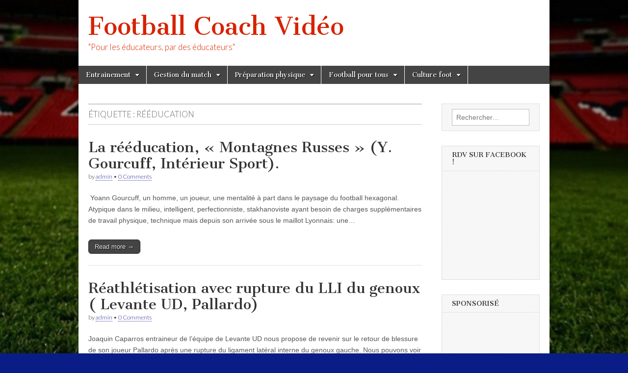

--- FILE ---
content_type: text/html; charset=UTF-8
request_url: https://www.footballcoachvideo.com/tag/reeducation/
body_size: 11205
content:
<!DOCTYPE html>
<html lang="fr-FR" prefix="og: http://ogp.me/ns# fb: http://ogp.me/ns/fb#" >
<head>
	<meta charset="UTF-8" />
	<meta name="viewport" content="width=device-width, initial-scale=1.0" />
	<link rel="profile" href="http://gmpg.org/xfn/11" />
	<link rel="pingback" href="https://www.footballcoachvideo.com/xmlrpc.php" />
	<title>rééducation | Footballcoach Vidéos</title>
<meta name='robots' content='max-image-preview:large' />
<link rel='dns-prefetch' href='//fonts.googleapis.com' />
<link rel='dns-prefetch' href='//m9m6e2w5.stackpathcdn.com' />
<link rel='dns-prefetch' href='//cdn.shareaholic.net' />
<link rel='dns-prefetch' href='//www.shareaholic.net' />
<link rel='dns-prefetch' href='//analytics.shareaholic.com' />
<link rel='dns-prefetch' href='//recs.shareaholic.com' />
<link rel='dns-prefetch' href='//partner.shareaholic.com' />
<link rel='dns-prefetch' href='//pagead2.googlesyndication.com' />
<link rel="alternate" type="application/rss+xml" title="Football Coach Vidéo &raquo; Flux" href="https://www.footballcoachvideo.com/feed/" />
<link rel="alternate" type="application/rss+xml" title="Football Coach Vidéo &raquo; Flux des commentaires" href="https://www.footballcoachvideo.com/comments/feed/" />
<link rel="alternate" type="application/rss+xml" title="Football Coach Vidéo &raquo; Flux de l’étiquette rééducation" href="https://www.footballcoachvideo.com/tag/reeducation/feed/" />
<!-- Shareaholic - https://www.shareaholic.com -->
<link rel='preload' href='//cdn.shareaholic.net/assets/pub/shareaholic.js' as='script'/>
<script data-no-minify='1' data-cfasync='false'>
_SHR_SETTINGS = {"endpoints":{"local_recs_url":"https:\/\/www.footballcoachvideo.com\/wp-admin\/admin-ajax.php?action=shareaholic_permalink_related","ajax_url":"https:\/\/www.footballcoachvideo.com\/wp-admin\/admin-ajax.php"},"site_id":"3d6020ee43ec8f99f42e0dd255b1ea67"};
</script>
<script data-no-minify='1' data-cfasync='false' src='//cdn.shareaholic.net/assets/pub/shareaholic.js' data-shr-siteid='3d6020ee43ec8f99f42e0dd255b1ea67' async ></script>

<!-- Shareaholic Content Tags -->
<meta name='shareaholic:site_name' content='Football Coach Vidéo' />
<meta name='shareaholic:language' content='fr-FR' />
<meta name='shareaholic:article_visibility' content='private' />
<meta name='shareaholic:site_id' content='3d6020ee43ec8f99f42e0dd255b1ea67' />
<meta name='shareaholic:wp_version' content='9.7.1' />

<!-- Shareaholic Content Tags End -->
		<!-- This site uses the Google Analytics by MonsterInsights plugin v8.10.0 - Using Analytics tracking - https://www.monsterinsights.com/ -->
							<script
				src="//www.googletagmanager.com/gtag/js?id=UA-41192690-1"  data-cfasync="false" data-wpfc-render="false" type="text/javascript" async></script>
			<script data-cfasync="false" data-wpfc-render="false" type="text/javascript">
				var mi_version = '8.10.0';
				var mi_track_user = true;
				var mi_no_track_reason = '';
				
								var disableStrs = [
															'ga-disable-UA-41192690-1',
									];

				/* Function to detect opted out users */
				function __gtagTrackerIsOptedOut() {
					for (var index = 0; index < disableStrs.length; index++) {
						if (document.cookie.indexOf(disableStrs[index] + '=true') > -1) {
							return true;
						}
					}

					return false;
				}

				/* Disable tracking if the opt-out cookie exists. */
				if (__gtagTrackerIsOptedOut()) {
					for (var index = 0; index < disableStrs.length; index++) {
						window[disableStrs[index]] = true;
					}
				}

				/* Opt-out function */
				function __gtagTrackerOptout() {
					for (var index = 0; index < disableStrs.length; index++) {
						document.cookie = disableStrs[index] + '=true; expires=Thu, 31 Dec 2099 23:59:59 UTC; path=/';
						window[disableStrs[index]] = true;
					}
				}

				if ('undefined' === typeof gaOptout) {
					function gaOptout() {
						__gtagTrackerOptout();
					}
				}
								window.dataLayer = window.dataLayer || [];

				window.MonsterInsightsDualTracker = {
					helpers: {},
					trackers: {},
				};
				if (mi_track_user) {
					function __gtagDataLayer() {
						dataLayer.push(arguments);
					}

					function __gtagTracker(type, name, parameters) {
						if (!parameters) {
							parameters = {};
						}

						if (parameters.send_to) {
							__gtagDataLayer.apply(null, arguments);
							return;
						}

						if (type === 'event') {
							
														parameters.send_to = monsterinsights_frontend.ua;
							__gtagDataLayer(type, name, parameters);
													} else {
							__gtagDataLayer.apply(null, arguments);
						}
					}

					__gtagTracker('js', new Date());
					__gtagTracker('set', {
						'developer_id.dZGIzZG': true,
											});
															__gtagTracker('config', 'UA-41192690-1', {"forceSSL":"true","link_attribution":"true"} );
										window.gtag = __gtagTracker;										(function () {
						/* https://developers.google.com/analytics/devguides/collection/analyticsjs/ */
						/* ga and __gaTracker compatibility shim. */
						var noopfn = function () {
							return null;
						};
						var newtracker = function () {
							return new Tracker();
						};
						var Tracker = function () {
							return null;
						};
						var p = Tracker.prototype;
						p.get = noopfn;
						p.set = noopfn;
						p.send = function () {
							var args = Array.prototype.slice.call(arguments);
							args.unshift('send');
							__gaTracker.apply(null, args);
						};
						var __gaTracker = function () {
							var len = arguments.length;
							if (len === 0) {
								return;
							}
							var f = arguments[len - 1];
							if (typeof f !== 'object' || f === null || typeof f.hitCallback !== 'function') {
								if ('send' === arguments[0]) {
									var hitConverted, hitObject = false, action;
									if ('event' === arguments[1]) {
										if ('undefined' !== typeof arguments[3]) {
											hitObject = {
												'eventAction': arguments[3],
												'eventCategory': arguments[2],
												'eventLabel': arguments[4],
												'value': arguments[5] ? arguments[5] : 1,
											}
										}
									}
									if ('pageview' === arguments[1]) {
										if ('undefined' !== typeof arguments[2]) {
											hitObject = {
												'eventAction': 'page_view',
												'page_path': arguments[2],
											}
										}
									}
									if (typeof arguments[2] === 'object') {
										hitObject = arguments[2];
									}
									if (typeof arguments[5] === 'object') {
										Object.assign(hitObject, arguments[5]);
									}
									if ('undefined' !== typeof arguments[1].hitType) {
										hitObject = arguments[1];
										if ('pageview' === hitObject.hitType) {
											hitObject.eventAction = 'page_view';
										}
									}
									if (hitObject) {
										action = 'timing' === arguments[1].hitType ? 'timing_complete' : hitObject.eventAction;
										hitConverted = mapArgs(hitObject);
										__gtagTracker('event', action, hitConverted);
									}
								}
								return;
							}

							function mapArgs(args) {
								var arg, hit = {};
								var gaMap = {
									'eventCategory': 'event_category',
									'eventAction': 'event_action',
									'eventLabel': 'event_label',
									'eventValue': 'event_value',
									'nonInteraction': 'non_interaction',
									'timingCategory': 'event_category',
									'timingVar': 'name',
									'timingValue': 'value',
									'timingLabel': 'event_label',
									'page': 'page_path',
									'location': 'page_location',
									'title': 'page_title',
								};
								for (arg in args) {
																		if (!(!args.hasOwnProperty(arg) || !gaMap.hasOwnProperty(arg))) {
										hit[gaMap[arg]] = args[arg];
									} else {
										hit[arg] = args[arg];
									}
								}
								return hit;
							}

							try {
								f.hitCallback();
							} catch (ex) {
							}
						};
						__gaTracker.create = newtracker;
						__gaTracker.getByName = newtracker;
						__gaTracker.getAll = function () {
							return [];
						};
						__gaTracker.remove = noopfn;
						__gaTracker.loaded = true;
						window['__gaTracker'] = __gaTracker;
					})();
									} else {
										console.log("");
					(function () {
						function __gtagTracker() {
							return null;
						}

						window['__gtagTracker'] = __gtagTracker;
						window['gtag'] = __gtagTracker;
					})();
									}
			</script>
				<!-- / Google Analytics by MonsterInsights -->
		<script type="text/javascript">
/* <![CDATA[ */
window._wpemojiSettings = {"baseUrl":"https:\/\/s.w.org\/images\/core\/emoji\/15.0.3\/72x72\/","ext":".png","svgUrl":"https:\/\/s.w.org\/images\/core\/emoji\/15.0.3\/svg\/","svgExt":".svg","source":{"concatemoji":"https:\/\/www.footballcoachvideo.com\/wp-includes\/js\/wp-emoji-release.min.js?ver=6.6.4"}};
/*! This file is auto-generated */
!function(i,n){var o,s,e;function c(e){try{var t={supportTests:e,timestamp:(new Date).valueOf()};sessionStorage.setItem(o,JSON.stringify(t))}catch(e){}}function p(e,t,n){e.clearRect(0,0,e.canvas.width,e.canvas.height),e.fillText(t,0,0);var t=new Uint32Array(e.getImageData(0,0,e.canvas.width,e.canvas.height).data),r=(e.clearRect(0,0,e.canvas.width,e.canvas.height),e.fillText(n,0,0),new Uint32Array(e.getImageData(0,0,e.canvas.width,e.canvas.height).data));return t.every(function(e,t){return e===r[t]})}function u(e,t,n){switch(t){case"flag":return n(e,"\ud83c\udff3\ufe0f\u200d\u26a7\ufe0f","\ud83c\udff3\ufe0f\u200b\u26a7\ufe0f")?!1:!n(e,"\ud83c\uddfa\ud83c\uddf3","\ud83c\uddfa\u200b\ud83c\uddf3")&&!n(e,"\ud83c\udff4\udb40\udc67\udb40\udc62\udb40\udc65\udb40\udc6e\udb40\udc67\udb40\udc7f","\ud83c\udff4\u200b\udb40\udc67\u200b\udb40\udc62\u200b\udb40\udc65\u200b\udb40\udc6e\u200b\udb40\udc67\u200b\udb40\udc7f");case"emoji":return!n(e,"\ud83d\udc26\u200d\u2b1b","\ud83d\udc26\u200b\u2b1b")}return!1}function f(e,t,n){var r="undefined"!=typeof WorkerGlobalScope&&self instanceof WorkerGlobalScope?new OffscreenCanvas(300,150):i.createElement("canvas"),a=r.getContext("2d",{willReadFrequently:!0}),o=(a.textBaseline="top",a.font="600 32px Arial",{});return e.forEach(function(e){o[e]=t(a,e,n)}),o}function t(e){var t=i.createElement("script");t.src=e,t.defer=!0,i.head.appendChild(t)}"undefined"!=typeof Promise&&(o="wpEmojiSettingsSupports",s=["flag","emoji"],n.supports={everything:!0,everythingExceptFlag:!0},e=new Promise(function(e){i.addEventListener("DOMContentLoaded",e,{once:!0})}),new Promise(function(t){var n=function(){try{var e=JSON.parse(sessionStorage.getItem(o));if("object"==typeof e&&"number"==typeof e.timestamp&&(new Date).valueOf()<e.timestamp+604800&&"object"==typeof e.supportTests)return e.supportTests}catch(e){}return null}();if(!n){if("undefined"!=typeof Worker&&"undefined"!=typeof OffscreenCanvas&&"undefined"!=typeof URL&&URL.createObjectURL&&"undefined"!=typeof Blob)try{var e="postMessage("+f.toString()+"("+[JSON.stringify(s),u.toString(),p.toString()].join(",")+"));",r=new Blob([e],{type:"text/javascript"}),a=new Worker(URL.createObjectURL(r),{name:"wpTestEmojiSupports"});return void(a.onmessage=function(e){c(n=e.data),a.terminate(),t(n)})}catch(e){}c(n=f(s,u,p))}t(n)}).then(function(e){for(var t in e)n.supports[t]=e[t],n.supports.everything=n.supports.everything&&n.supports[t],"flag"!==t&&(n.supports.everythingExceptFlag=n.supports.everythingExceptFlag&&n.supports[t]);n.supports.everythingExceptFlag=n.supports.everythingExceptFlag&&!n.supports.flag,n.DOMReady=!1,n.readyCallback=function(){n.DOMReady=!0}}).then(function(){return e}).then(function(){var e;n.supports.everything||(n.readyCallback(),(e=n.source||{}).concatemoji?t(e.concatemoji):e.wpemoji&&e.twemoji&&(t(e.twemoji),t(e.wpemoji)))}))}((window,document),window._wpemojiSettings);
/* ]]> */
</script>
<style id='wp-emoji-styles-inline-css' type='text/css'>

	img.wp-smiley, img.emoji {
		display: inline !important;
		border: none !important;
		box-shadow: none !important;
		height: 1em !important;
		width: 1em !important;
		margin: 0 0.07em !important;
		vertical-align: -0.1em !important;
		background: none !important;
		padding: 0 !important;
	}
</style>
<link rel='stylesheet' id='wp-block-library-css' href='https://www.footballcoachvideo.com/wp-includes/css/dist/block-library/style.min.css?ver=6.6.4' type='text/css' media='all' />
<style id='classic-theme-styles-inline-css' type='text/css'>
/*! This file is auto-generated */
.wp-block-button__link{color:#fff;background-color:#32373c;border-radius:9999px;box-shadow:none;text-decoration:none;padding:calc(.667em + 2px) calc(1.333em + 2px);font-size:1.125em}.wp-block-file__button{background:#32373c;color:#fff;text-decoration:none}
</style>
<style id='global-styles-inline-css' type='text/css'>
:root{--wp--preset--aspect-ratio--square: 1;--wp--preset--aspect-ratio--4-3: 4/3;--wp--preset--aspect-ratio--3-4: 3/4;--wp--preset--aspect-ratio--3-2: 3/2;--wp--preset--aspect-ratio--2-3: 2/3;--wp--preset--aspect-ratio--16-9: 16/9;--wp--preset--aspect-ratio--9-16: 9/16;--wp--preset--color--black: #000000;--wp--preset--color--cyan-bluish-gray: #abb8c3;--wp--preset--color--white: #ffffff;--wp--preset--color--pale-pink: #f78da7;--wp--preset--color--vivid-red: #cf2e2e;--wp--preset--color--luminous-vivid-orange: #ff6900;--wp--preset--color--luminous-vivid-amber: #fcb900;--wp--preset--color--light-green-cyan: #7bdcb5;--wp--preset--color--vivid-green-cyan: #00d084;--wp--preset--color--pale-cyan-blue: #8ed1fc;--wp--preset--color--vivid-cyan-blue: #0693e3;--wp--preset--color--vivid-purple: #9b51e0;--wp--preset--gradient--vivid-cyan-blue-to-vivid-purple: linear-gradient(135deg,rgba(6,147,227,1) 0%,rgb(155,81,224) 100%);--wp--preset--gradient--light-green-cyan-to-vivid-green-cyan: linear-gradient(135deg,rgb(122,220,180) 0%,rgb(0,208,130) 100%);--wp--preset--gradient--luminous-vivid-amber-to-luminous-vivid-orange: linear-gradient(135deg,rgba(252,185,0,1) 0%,rgba(255,105,0,1) 100%);--wp--preset--gradient--luminous-vivid-orange-to-vivid-red: linear-gradient(135deg,rgba(255,105,0,1) 0%,rgb(207,46,46) 100%);--wp--preset--gradient--very-light-gray-to-cyan-bluish-gray: linear-gradient(135deg,rgb(238,238,238) 0%,rgb(169,184,195) 100%);--wp--preset--gradient--cool-to-warm-spectrum: linear-gradient(135deg,rgb(74,234,220) 0%,rgb(151,120,209) 20%,rgb(207,42,186) 40%,rgb(238,44,130) 60%,rgb(251,105,98) 80%,rgb(254,248,76) 100%);--wp--preset--gradient--blush-light-purple: linear-gradient(135deg,rgb(255,206,236) 0%,rgb(152,150,240) 100%);--wp--preset--gradient--blush-bordeaux: linear-gradient(135deg,rgb(254,205,165) 0%,rgb(254,45,45) 50%,rgb(107,0,62) 100%);--wp--preset--gradient--luminous-dusk: linear-gradient(135deg,rgb(255,203,112) 0%,rgb(199,81,192) 50%,rgb(65,88,208) 100%);--wp--preset--gradient--pale-ocean: linear-gradient(135deg,rgb(255,245,203) 0%,rgb(182,227,212) 50%,rgb(51,167,181) 100%);--wp--preset--gradient--electric-grass: linear-gradient(135deg,rgb(202,248,128) 0%,rgb(113,206,126) 100%);--wp--preset--gradient--midnight: linear-gradient(135deg,rgb(2,3,129) 0%,rgb(40,116,252) 100%);--wp--preset--font-size--small: 13px;--wp--preset--font-size--medium: 20px;--wp--preset--font-size--large: 36px;--wp--preset--font-size--x-large: 42px;--wp--preset--spacing--20: 0.44rem;--wp--preset--spacing--30: 0.67rem;--wp--preset--spacing--40: 1rem;--wp--preset--spacing--50: 1.5rem;--wp--preset--spacing--60: 2.25rem;--wp--preset--spacing--70: 3.38rem;--wp--preset--spacing--80: 5.06rem;--wp--preset--shadow--natural: 6px 6px 9px rgba(0, 0, 0, 0.2);--wp--preset--shadow--deep: 12px 12px 50px rgba(0, 0, 0, 0.4);--wp--preset--shadow--sharp: 6px 6px 0px rgba(0, 0, 0, 0.2);--wp--preset--shadow--outlined: 6px 6px 0px -3px rgba(255, 255, 255, 1), 6px 6px rgba(0, 0, 0, 1);--wp--preset--shadow--crisp: 6px 6px 0px rgba(0, 0, 0, 1);}:where(.is-layout-flex){gap: 0.5em;}:where(.is-layout-grid){gap: 0.5em;}body .is-layout-flex{display: flex;}.is-layout-flex{flex-wrap: wrap;align-items: center;}.is-layout-flex > :is(*, div){margin: 0;}body .is-layout-grid{display: grid;}.is-layout-grid > :is(*, div){margin: 0;}:where(.wp-block-columns.is-layout-flex){gap: 2em;}:where(.wp-block-columns.is-layout-grid){gap: 2em;}:where(.wp-block-post-template.is-layout-flex){gap: 1.25em;}:where(.wp-block-post-template.is-layout-grid){gap: 1.25em;}.has-black-color{color: var(--wp--preset--color--black) !important;}.has-cyan-bluish-gray-color{color: var(--wp--preset--color--cyan-bluish-gray) !important;}.has-white-color{color: var(--wp--preset--color--white) !important;}.has-pale-pink-color{color: var(--wp--preset--color--pale-pink) !important;}.has-vivid-red-color{color: var(--wp--preset--color--vivid-red) !important;}.has-luminous-vivid-orange-color{color: var(--wp--preset--color--luminous-vivid-orange) !important;}.has-luminous-vivid-amber-color{color: var(--wp--preset--color--luminous-vivid-amber) !important;}.has-light-green-cyan-color{color: var(--wp--preset--color--light-green-cyan) !important;}.has-vivid-green-cyan-color{color: var(--wp--preset--color--vivid-green-cyan) !important;}.has-pale-cyan-blue-color{color: var(--wp--preset--color--pale-cyan-blue) !important;}.has-vivid-cyan-blue-color{color: var(--wp--preset--color--vivid-cyan-blue) !important;}.has-vivid-purple-color{color: var(--wp--preset--color--vivid-purple) !important;}.has-black-background-color{background-color: var(--wp--preset--color--black) !important;}.has-cyan-bluish-gray-background-color{background-color: var(--wp--preset--color--cyan-bluish-gray) !important;}.has-white-background-color{background-color: var(--wp--preset--color--white) !important;}.has-pale-pink-background-color{background-color: var(--wp--preset--color--pale-pink) !important;}.has-vivid-red-background-color{background-color: var(--wp--preset--color--vivid-red) !important;}.has-luminous-vivid-orange-background-color{background-color: var(--wp--preset--color--luminous-vivid-orange) !important;}.has-luminous-vivid-amber-background-color{background-color: var(--wp--preset--color--luminous-vivid-amber) !important;}.has-light-green-cyan-background-color{background-color: var(--wp--preset--color--light-green-cyan) !important;}.has-vivid-green-cyan-background-color{background-color: var(--wp--preset--color--vivid-green-cyan) !important;}.has-pale-cyan-blue-background-color{background-color: var(--wp--preset--color--pale-cyan-blue) !important;}.has-vivid-cyan-blue-background-color{background-color: var(--wp--preset--color--vivid-cyan-blue) !important;}.has-vivid-purple-background-color{background-color: var(--wp--preset--color--vivid-purple) !important;}.has-black-border-color{border-color: var(--wp--preset--color--black) !important;}.has-cyan-bluish-gray-border-color{border-color: var(--wp--preset--color--cyan-bluish-gray) !important;}.has-white-border-color{border-color: var(--wp--preset--color--white) !important;}.has-pale-pink-border-color{border-color: var(--wp--preset--color--pale-pink) !important;}.has-vivid-red-border-color{border-color: var(--wp--preset--color--vivid-red) !important;}.has-luminous-vivid-orange-border-color{border-color: var(--wp--preset--color--luminous-vivid-orange) !important;}.has-luminous-vivid-amber-border-color{border-color: var(--wp--preset--color--luminous-vivid-amber) !important;}.has-light-green-cyan-border-color{border-color: var(--wp--preset--color--light-green-cyan) !important;}.has-vivid-green-cyan-border-color{border-color: var(--wp--preset--color--vivid-green-cyan) !important;}.has-pale-cyan-blue-border-color{border-color: var(--wp--preset--color--pale-cyan-blue) !important;}.has-vivid-cyan-blue-border-color{border-color: var(--wp--preset--color--vivid-cyan-blue) !important;}.has-vivid-purple-border-color{border-color: var(--wp--preset--color--vivid-purple) !important;}.has-vivid-cyan-blue-to-vivid-purple-gradient-background{background: var(--wp--preset--gradient--vivid-cyan-blue-to-vivid-purple) !important;}.has-light-green-cyan-to-vivid-green-cyan-gradient-background{background: var(--wp--preset--gradient--light-green-cyan-to-vivid-green-cyan) !important;}.has-luminous-vivid-amber-to-luminous-vivid-orange-gradient-background{background: var(--wp--preset--gradient--luminous-vivid-amber-to-luminous-vivid-orange) !important;}.has-luminous-vivid-orange-to-vivid-red-gradient-background{background: var(--wp--preset--gradient--luminous-vivid-orange-to-vivid-red) !important;}.has-very-light-gray-to-cyan-bluish-gray-gradient-background{background: var(--wp--preset--gradient--very-light-gray-to-cyan-bluish-gray) !important;}.has-cool-to-warm-spectrum-gradient-background{background: var(--wp--preset--gradient--cool-to-warm-spectrum) !important;}.has-blush-light-purple-gradient-background{background: var(--wp--preset--gradient--blush-light-purple) !important;}.has-blush-bordeaux-gradient-background{background: var(--wp--preset--gradient--blush-bordeaux) !important;}.has-luminous-dusk-gradient-background{background: var(--wp--preset--gradient--luminous-dusk) !important;}.has-pale-ocean-gradient-background{background: var(--wp--preset--gradient--pale-ocean) !important;}.has-electric-grass-gradient-background{background: var(--wp--preset--gradient--electric-grass) !important;}.has-midnight-gradient-background{background: var(--wp--preset--gradient--midnight) !important;}.has-small-font-size{font-size: var(--wp--preset--font-size--small) !important;}.has-medium-font-size{font-size: var(--wp--preset--font-size--medium) !important;}.has-large-font-size{font-size: var(--wp--preset--font-size--large) !important;}.has-x-large-font-size{font-size: var(--wp--preset--font-size--x-large) !important;}
:where(.wp-block-post-template.is-layout-flex){gap: 1.25em;}:where(.wp-block-post-template.is-layout-grid){gap: 1.25em;}
:where(.wp-block-columns.is-layout-flex){gap: 2em;}:where(.wp-block-columns.is-layout-grid){gap: 2em;}
:root :where(.wp-block-pullquote){font-size: 1.5em;line-height: 1.6;}
</style>
<link rel='stylesheet' id='google_fonts-css' href='//fonts.googleapis.com/css?family=Cantata+One|Lato:300,700' type='text/css' media='all' />
<link rel='stylesheet' id='theme_stylesheet-css' href='https://www.footballcoachvideo.com/wp-content/themes/magazine-basic/style.css?ver=6.6.4' type='text/css' media='all' />
<link rel='stylesheet' id='font_awesome-css' href='https://www.footballcoachvideo.com/wp-content/themes/magazine-basic/library/css/font-awesome.css?ver=4.7.0' type='text/css' media='all' />
<script type="text/javascript" src="https://www.footballcoachvideo.com/wp-content/plugins/google-analytics-for-wordpress/assets/js/frontend-gtag.min.js?ver=8.10.0" id="monsterinsights-frontend-script-js"></script>
<script data-cfasync="false" data-wpfc-render="false" type="text/javascript" id='monsterinsights-frontend-script-js-extra'>/* <![CDATA[ */
var monsterinsights_frontend = {"js_events_tracking":"true","download_extensions":"doc,pdf,ppt,zip,xls,docx,pptx,xlsx","inbound_paths":"[{\"path\":\"\\\/go\\\/\",\"label\":\"affiliate\"},{\"path\":\"\\\/recommend\\\/\",\"label\":\"affiliate\"}]","home_url":"https:\/\/www.footballcoachvideo.com","hash_tracking":"false","ua":"UA-41192690-1","v4_id":""};/* ]]> */
</script>
<script type="text/javascript" src="https://www.footballcoachvideo.com/wp-includes/js/jquery/jquery.min.js?ver=3.7.1" id="jquery-core-js"></script>
<script type="text/javascript" src="https://www.footballcoachvideo.com/wp-includes/js/jquery/jquery-migrate.min.js?ver=3.4.1" id="jquery-migrate-js"></script>
<link rel="https://api.w.org/" href="https://www.footballcoachvideo.com/wp-json/" /><link rel="alternate" title="JSON" type="application/json" href="https://www.footballcoachvideo.com/wp-json/wp/v2/tags/299" /><link rel="EditURI" type="application/rsd+xml" title="RSD" href="https://www.footballcoachvideo.com/xmlrpc.php?rsd" />
<meta name="generator" content="WordPress 6.6.4" />
<meta name="generator" content="Site Kit by Google 1.48.1" /><script type='text/javascript'>
window.___gcfg = {lang: 'en'};
(function() 
{var po = document.createElement('script');
po.type = 'text/javascript'; po.async = true;po.src = 'https://apis.google.com/js/plusone.js';
var s = document.getElementsByTagName('script')[0];
s.parentNode.insertBefore(po, s);
})();</script>
<!-- Wordpress SEO Plugin by Mervin Praison ( https://mer.vin/seo-wordpress/ ) --> 
<link rel='canonical' href='https://www.footballcoachvideo.com/tag/reeducation/' />
<!-- End of Wordpress SEO Plugin by Mervin Praison --> 
<!-- Wordbooker generated tags --><meta property="og:locale" content="fr_FR" /> <meta property="og:site_name" content="Football Coach Vidéo - &quot;Pour les éducateurs, par des éducateurs&quot;" /> <meta property="fb:admins" content="556568771" /> <meta property="og:title" content="Football Coach Vidéo - &quot;Pour les éducateurs, par des éducateurs&quot;" /> <meta property="og:type" content="website" /> <meta property="og:url" content="https://www.footballcoachvideo.com/" /> <meta property="og:image" content="https://www.footballcoachvideo.com/wp-content/plugins/wordbooker/includes/wordbooker_blank.jpg" /> <meta name="description" content="&quot;Pour les éducateurs, par des éducateurs&quot;" /> <meta property="og:description" content="&quot;Pour les éducateurs, par des éducateurs&quot;" /> <!-- End Wordbooker og tags --><style>
#site-title a,#site-description{color:#d62300 !important}
#page{background-color:#ffffff}
.entry-meta a,.entry-content a,.widget a{color:#232293}
</style>
	
<!-- Google AdSense snippet added by Site Kit -->
<meta name="google-adsense-platform-account" content="ca-host-pub-2644536267352236">
<meta name="google-adsense-platform-domain" content="sitekit.withgoogle.com">
<!-- End Google AdSense snippet added by Site Kit -->
<style type="text/css" id="custom-background-css">
body.custom-background { background-color: #0a1d87; background-image: url("https://www.footballcoachvideo.com/wp-content/uploads/2015/10/Wembley-Ball-Football-Sports-485x728.jpg"); background-position: left top; background-size: cover; background-repeat: no-repeat; background-attachment: fixed; }
</style>
	
<!-- Google AdSense snippet added by Site Kit -->
<script type="text/javascript" async="async" src="https://pagead2.googlesyndication.com/pagead/js/adsbygoogle.js?client=ca-pub-8546648343081913" crossorigin="anonymous"></script>

<!-- End Google AdSense snippet added by Site Kit -->

    <!-- START - Open Graph and Twitter Card Tags 3.3.8 -->
     <!-- Facebook Open Graph -->
      <meta property="og:locale" content="fr_FR"/>
      <meta property="og:site_name" content="Football Coach Vidéo"/>
      <meta property="og:title" content="rééducation"/>
      <meta property="og:url" content="https://www.footballcoachvideo.com/tag/reeducation/"/>
      <meta property="og:type" content="article"/>
      <meta property="og:description" content="&quot;Pour les éducateurs, par des éducateurs&quot;"/>
     <!-- Google+ / Schema.org -->
      <meta itemprop="name" content="rééducation"/>
      <meta itemprop="headline" content="rééducation"/>
      <meta itemprop="description" content="&quot;Pour les éducateurs, par des éducateurs&quot;"/>
      <!--<meta itemprop="publisher" content="Football Coach Vidéo"/>--> <!-- To solve: The attribute publisher.itemtype has an invalid value. -->
     <!-- Twitter Cards -->
      <meta name="twitter:title" content="rééducation"/>
      <meta name="twitter:url" content="https://www.footballcoachvideo.com/tag/reeducation/"/>
      <meta name="twitter:description" content="&quot;Pour les éducateurs, par des éducateurs&quot;"/>
      <meta name="twitter:card" content="summary_large_image"/>
     <!-- SEO -->
     <!-- Misc. tags -->
     <!-- is_tag -->
    <!-- END - Open Graph and Twitter Card Tags 3.3.8 -->
        
    </head>

<body class="archive tag tag-reeducation tag-299 custom-background">
	<div id="page" class="grid  w960">
		<header id="header" class="row" role="banner">
			<div class="c12">
				<div id="mobile-menu">
					<a href="#" class="left-menu"><i class="fa fa-reorder"></i></a>
					<a href="#"><i class="fa fa-search"></i></a>
				</div>
				<div id="drop-down-search"><form role="search" method="get" class="search-form" action="https://www.footballcoachvideo.com/">
				<label>
					<span class="screen-reader-text">Rechercher :</span>
					<input type="search" class="search-field" placeholder="Rechercher…" value="" name="s" />
				</label>
				<input type="submit" class="search-submit" value="Rechercher" />
			</form></div>

								<div class="title-logo-wrapper fl">
										<div class="header-group">
												<div id="site-title"><a href="https://www.footballcoachvideo.com" title="Football Coach Vidéo" rel="home">Football Coach Vidéo</a></div>
						<div id="site-description">&quot;Pour les éducateurs, par des éducateurs&quot;</div>					</div>
				</div>

				
				<div id="nav-wrapper">
					<div class="nav-content">
						<nav id="site-navigation" class="menus clearfix" role="navigation">
							<h3 class="screen-reader-text">Main menu</h3>
							<a class="screen-reader-text" href="#primary" title="Skip to content">Skip to content</a>
							<div id="main-menu" class="menu-menu-types-videos-container"><ul id="menu-menu-types-videos" class="menu"><li id="menu-item-74" class="menu-item menu-item-type-post_type menu-item-object-page menu-item-has-children sub-menu-parent menu-item-74"><a href="https://www.footballcoachvideo.com/entrainement/">Entrainement</a>
<ul class="sub-menu">
	<li id="menu-item-75" class="menu-item menu-item-type-taxonomy menu-item-object-category menu-item-75"><a href="https://www.footballcoachvideo.com/category/tactique/">Tactique</a>
	<li id="menu-item-76" class="menu-item menu-item-type-taxonomy menu-item-object-category menu-item-76"><a href="https://www.footballcoachvideo.com/category/technique/">Technique</a>
	<li id="menu-item-77" class="menu-item menu-item-type-taxonomy menu-item-object-category menu-item-77"><a href="https://www.footballcoachvideo.com/category/mental/">Mental</a>
	<li id="menu-item-261" class="menu-item menu-item-type-taxonomy menu-item-object-category menu-item-261"><a href="https://www.footballcoachvideo.com/category/jeu-conservation-du-ballon/">jeu/ conservation du ballon</a>
	<li id="menu-item-78" class="menu-item menu-item-type-taxonomy menu-item-object-category menu-item-78"><a href="https://www.footballcoachvideo.com/category/specifique-poste/">Spécifique poste</a>
	<li id="menu-item-1751" class="menu-item menu-item-type-taxonomy menu-item-object-category menu-item-1751"><a href="https://www.footballcoachvideo.com/category/gardien-de-but/">Gardien de but</a>
</ul>

<li id="menu-item-73" class="menu-item menu-item-type-post_type menu-item-object-page menu-item-has-children sub-menu-parent menu-item-73"><a href="https://www.footballcoachvideo.com/gestion-du-match/">Gestion du match</a>
<ul class="sub-menu">
	<li id="menu-item-80" class="menu-item menu-item-type-taxonomy menu-item-object-category menu-item-80"><a href="https://www.footballcoachvideo.com/category/causerie/">Causerie</a>
	<li id="menu-item-81" class="menu-item menu-item-type-taxonomy menu-item-object-category menu-item-81"><a href="https://www.footballcoachvideo.com/category/echauffement/">Echauffement</a>
	<li id="menu-item-82" class="menu-item menu-item-type-taxonomy menu-item-object-category menu-item-82"><a href="https://www.footballcoachvideo.com/category/systeme-de-jeu/">Système de jeu</a>
</ul>

<li id="menu-item-72" class="menu-item menu-item-type-post_type menu-item-object-page menu-item-has-children sub-menu-parent menu-item-72"><a href="https://www.footballcoachvideo.com/preparation-physique/">Préparation physique</a>
<ul class="sub-menu">
	<li id="menu-item-85" class="menu-item menu-item-type-taxonomy menu-item-object-category menu-item-85"><a href="https://www.footballcoachvideo.com/category/endurance/">Endurance</a>
	<li id="menu-item-84" class="menu-item menu-item-type-taxonomy menu-item-object-category menu-item-84"><a href="https://www.footballcoachvideo.com/category/coordination/">Coordination</a>
	<li id="menu-item-87" class="menu-item menu-item-type-taxonomy menu-item-object-category menu-item-87"><a href="https://www.footballcoachvideo.com/category/proprioception/">Proprioception</a>
	<li id="menu-item-112" class="menu-item menu-item-type-taxonomy menu-item-object-category menu-item-112"><a href="https://www.footballcoachvideo.com/category/circuit-training/">Circuit Training</a>
	<li id="menu-item-88" class="menu-item menu-item-type-taxonomy menu-item-object-category menu-item-88"><a href="https://www.footballcoachvideo.com/category/reathletisation/">réathlétisation</a>
	<li id="menu-item-89" class="menu-item menu-item-type-taxonomy menu-item-object-category menu-item-89"><a href="https://www.footballcoachvideo.com/category/strappingmassage/">Strapping/Massage</a>
	<li id="menu-item-86" class="menu-item menu-item-type-taxonomy menu-item-object-category menu-item-86"><a href="https://www.footballcoachvideo.com/category/etirement/">Etirement</a>
	<li id="menu-item-83" class="menu-item menu-item-type-taxonomy menu-item-object-category menu-item-83"><a href="https://www.footballcoachvideo.com/category/abdos-gainage/">Abdos / Gainage</a>
	<li id="menu-item-79" class="menu-item menu-item-type-taxonomy menu-item-object-category menu-item-79"><a href="https://www.footballcoachvideo.com/category/test/">Test</a>
</ul>

<li id="menu-item-70" class="menu-item menu-item-type-post_type menu-item-object-page menu-item-has-children sub-menu-parent menu-item-70"><a href="https://www.footballcoachvideo.com/football-diversifie/">Football pour tous</a>
<ul class="sub-menu">
	<li id="menu-item-102" class="menu-item menu-item-type-taxonomy menu-item-object-category menu-item-102"><a href="https://www.footballcoachvideo.com/category/ecole-de-football/">Ecole de football</a>
	<li id="menu-item-92" class="menu-item menu-item-type-taxonomy menu-item-object-category menu-item-92"><a href="https://www.footballcoachvideo.com/category/futsal/">Futsal</a>
	<li id="menu-item-103" class="menu-item menu-item-type-taxonomy menu-item-object-category menu-item-103"><a href="https://www.footballcoachvideo.com/category/formation/">Formation</a>
	<li id="menu-item-91" class="menu-item menu-item-type-taxonomy menu-item-object-category menu-item-91"><a href="https://www.footballcoachvideo.com/category/foot-feminin/">Foot féminin</a>
	<li id="menu-item-90" class="menu-item menu-item-type-taxonomy menu-item-object-category menu-item-90"><a href="https://www.footballcoachvideo.com/category/beach-soccer/">Beach soccer</a>
	<li id="menu-item-231" class="menu-item menu-item-type-taxonomy menu-item-object-category menu-item-231"><a href="https://www.footballcoachvideo.com/category/autre-football/">Autre football</a>
</ul>

<li id="menu-item-782" class="menu-item menu-item-type-post_type menu-item-object-page menu-item-has-children sub-menu-parent menu-item-782"><a href="https://www.footballcoachvideo.com/culture-foot/">Culture foot</a>
<ul class="sub-menu">
	<li id="menu-item-776" class="menu-item menu-item-type-taxonomy menu-item-object-category menu-item-776"><a href="https://www.footballcoachvideo.com/category/citations-paroles/">Citations / Paroles</a>
	<li id="menu-item-100" class="menu-item menu-item-type-taxonomy menu-item-object-category menu-item-100"><a href="https://www.footballcoachvideo.com/category/manager-coach/">Manager / Coach</a>
	<li id="menu-item-110" class="menu-item menu-item-type-taxonomy menu-item-object-category menu-item-110"><a href="https://www.footballcoachvideo.com/category/homme-de-lombre/">Homme de l&rsquo;ombre</a>
	<li id="menu-item-178" class="menu-item menu-item-type-taxonomy menu-item-object-category menu-item-178"><a href="https://www.footballcoachvideo.com/category/club-2/">Club</a>
	<li id="menu-item-97" class="menu-item menu-item-type-taxonomy menu-item-object-category menu-item-97"><a href="https://www.footballcoachvideo.com/category/joueur/">Joueur</a>
	<li id="menu-item-98" class="menu-item menu-item-type-taxonomy menu-item-object-category menu-item-98"><a href="https://www.footballcoachvideo.com/category/stade/">Stade</a>
	<li id="menu-item-1527" class="menu-item menu-item-type-taxonomy menu-item-object-category menu-item-1527"><a href="https://www.footballcoachvideo.com/category/recherche-etude/">Recherche / étude</a>
	<li id="menu-item-99" class="menu-item menu-item-type-taxonomy menu-item-object-category menu-item-99"><a href="https://www.footballcoachvideo.com/category/competition-match-2/">Compétition / Match</a>
</ul>

</ul></div>						</nav><!-- #site-navigation -->

											</div>
				</div>

			</div><!-- .c12 -->
		</header><!-- #header.row -->

		<div id="main" class="row">
	<section id="primary" class="c9" role="main">

		
			<header id="archive-header">
				<h1 class="page-title">Étiquette : <span>rééducation</span></h1>			</header><!-- #archive-header -->

				<article id="post-924" class="post-924 post type-post status-publish format-standard hentry category-joueur category-mental category-reathletisation tag-cerf-saint-raphael tag-entorse-du-genou tag-interieur-sport tag-reeducation tag-tiburce-darou tag-yoann-gourcuff">

	    <header>
    <h2 class="entry-title taggedlink"><a href="https://www.footballcoachvideo.com/la-reeducation-montagnes-russes-y-gourcuff-interieur-sport/" rel="bookmark">La rééducation, « Montagnes Russes » (Y. Gourcuff, Intérieur Sport).</a></h2>
    <div class="entry-meta">
        by <span class="vcard author"><span class="fn"><a href="https://www.footballcoachvideo.com/author/admin/" title="Posts by admin" rel="author">admin</a></span></span>&nbsp;&bull;&nbsp;<a href="https://www.footballcoachvideo.com/la-reeducation-montagnes-russes-y-gourcuff-interieur-sport/#respond">0 Comments</a>    </div>
</header>

	    <div class="entry-content">
		    <div style='display:none;' class='shareaholic-canvas' data-app='recommendations' data-title='La rééducation, &quot;Montagnes Russes&quot; (Y. Gourcuff, Intérieur Sport).' data-link='https://www.footballcoachvideo.com/la-reeducation-montagnes-russes-y-gourcuff-interieur-sport/' data-app-id-name='category_above_content'></div><div style='display:none;' class='shareaholic-canvas' data-app='share_buttons' data-title='La rééducation, &quot;Montagnes Russes&quot; (Y. Gourcuff, Intérieur Sport).' data-link='https://www.footballcoachvideo.com/la-reeducation-montagnes-russes-y-gourcuff-interieur-sport/' data-app-id-name='category_above_content'></div><div class='wp_fbl_top' style='text-align:right'></div><p> Yoann Gourcuff, un homme, un joueur, une mentalité à part dans le paysage du football hexagonal. Atypique dans le milieu, intelligent, perfectionniste, stakhanoviste ayant besoin de charges supplémentaires de travail physique, technique mais depuis son arrivée sous le maillot Lyonnais: une&hellip;</p>
<p class="more-link-p"><a class="more-link" href="https://www.footballcoachvideo.com/la-reeducation-montagnes-russes-y-gourcuff-interieur-sport/">Read more &rarr;</a></p>
<div class='wb_fb_comment'><br/></div><div style='display:none;' class='shareaholic-canvas' data-app='share_buttons' data-title='La rééducation, &quot;Montagnes Russes&quot; (Y. Gourcuff, Intérieur Sport).' data-link='https://www.footballcoachvideo.com/la-reeducation-montagnes-russes-y-gourcuff-interieur-sport/' data-app-id-name='category_below_content'></div><div style='display:none;' class='shareaholic-canvas' data-app='recommendations' data-title='La rééducation, &quot;Montagnes Russes&quot; (Y. Gourcuff, Intérieur Sport).' data-link='https://www.footballcoachvideo.com/la-reeducation-montagnes-russes-y-gourcuff-interieur-sport/' data-app-id-name='category_below_content'></div>	    </div><!-- .entry-content -->

	    
	</article><!-- #post-924 -->	<article id="post-634" class="post-634 post type-post status-publish format-standard hentry category-reathletisation tag-alternance tag-caparros tag-fixation-dobjectif tag-levant-ud tag-pallardo tag-preparateur-physique tag-progressivite tag-reathletisation tag-reeducation tag-retour-de-blessure">

	    <header>
    <h2 class="entry-title taggedlink"><a href="https://www.footballcoachvideo.com/reathletisation-avec-rupture-du-lli-du-genoux-levante-ud-pallardo/" rel="bookmark">Réathlétisation avec rupture du LLI du genoux ( Levante UD, Pallardo)</a></h2>
    <div class="entry-meta">
        by <span class="vcard author"><span class="fn"><a href="https://www.footballcoachvideo.com/author/admin/" title="Posts by admin" rel="author">admin</a></span></span>&nbsp;&bull;&nbsp;<a href="https://www.footballcoachvideo.com/reathletisation-avec-rupture-du-lli-du-genoux-levante-ud-pallardo/#respond">0 Comments</a>    </div>
</header>

	    <div class="entry-content">
		    <div style='display:none;' class='shareaholic-canvas' data-app='recommendations' data-title='Réathlétisation avec rupture du LLI du genoux ( Levante UD, Pallardo)' data-link='https://www.footballcoachvideo.com/reathletisation-avec-rupture-du-lli-du-genoux-levante-ud-pallardo/' data-app-id-name='category_above_content'></div><div style='display:none;' class='shareaholic-canvas' data-app='share_buttons' data-title='Réathlétisation avec rupture du LLI du genoux ( Levante UD, Pallardo)' data-link='https://www.footballcoachvideo.com/reathletisation-avec-rupture-du-lli-du-genoux-levante-ud-pallardo/' data-app-id-name='category_above_content'></div><div class='wp_fbl_top' style='text-align:right'></div><p>Joaquin Caparros entraineur de l&rsquo;équipe de Levante UD nous propose de revenir sur le retour de blessure de son joueur Pallardo après une rupture du ligament latéral interne du genoux gauche. Nous pouvons voir le travail réalisé par le préparateur&hellip;</p>
<p class="more-link-p"><a class="more-link" href="https://www.footballcoachvideo.com/reathletisation-avec-rupture-du-lli-du-genoux-levante-ud-pallardo/">Read more &rarr;</a></p>
<div class='wb_fb_comment'><br/></div><div style='display:none;' class='shareaholic-canvas' data-app='share_buttons' data-title='Réathlétisation avec rupture du LLI du genoux ( Levante UD, Pallardo)' data-link='https://www.footballcoachvideo.com/reathletisation-avec-rupture-du-lli-du-genoux-levante-ud-pallardo/' data-app-id-name='category_below_content'></div><div style='display:none;' class='shareaholic-canvas' data-app='recommendations' data-title='Réathlétisation avec rupture du LLI du genoux ( Levante UD, Pallardo)' data-link='https://www.footballcoachvideo.com/reathletisation-avec-rupture-du-lli-du-genoux-levante-ud-pallardo/' data-app-id-name='category_below_content'></div>	    </div><!-- .entry-content -->

	    
	</article><!-- #post-634 -->	<article id="post-476" class="post-476 post type-post status-publish format-standard hentry category-proprioception category-reathletisation tag-entorse-lle-cheville tag-ligament-lateral-externe-cheville tag-proprioception-2 tag-reathletisation tag-reeducation tag-renforcement-musculaire tag-sol-instable tag-sol-stable">

	    <header>
    <h2 class="entry-title taggedlink"><a href="https://www.footballcoachvideo.com/reathletisation-entorse-lle-cheville/" rel="bookmark">Réathlétisation entorse « LLE » cheville.</a></h2>
    <div class="entry-meta">
        by <span class="vcard author"><span class="fn"><a href="https://www.footballcoachvideo.com/author/admin/" title="Posts by admin" rel="author">admin</a></span></span>&nbsp;&bull;&nbsp;<a href="https://www.footballcoachvideo.com/reathletisation-entorse-lle-cheville/#comments">2 Comments</a>    </div>
</header>

	    <div class="entry-content">
		    <div style='display:none;' class='shareaholic-canvas' data-app='recommendations' data-title='Réathlétisation entorse &quot;LLE&quot; cheville.' data-link='https://www.footballcoachvideo.com/reathletisation-entorse-lle-cheville/' data-app-id-name='category_above_content'></div><div style='display:none;' class='shareaholic-canvas' data-app='share_buttons' data-title='Réathlétisation entorse &quot;LLE&quot; cheville.' data-link='https://www.footballcoachvideo.com/reathletisation-entorse-lle-cheville/' data-app-id-name='category_above_content'></div><div class='wp_fbl_top' style='text-align:right'></div><p>Rééducation après une entorse du Ligament latéral Externe de la cheville Étape 1 : travail de pied mobilisation, renforcement musculaire :  sol stable ,mouvements lents (déroulement complet « talon-pointe », marche talons, marche pointe, extérieur du pied, intérieur du pied,) en avant,&hellip;</p>
<p class="more-link-p"><a class="more-link" href="https://www.footballcoachvideo.com/reathletisation-entorse-lle-cheville/">Read more &rarr;</a></p>
<div class='wb_fb_comment'><br/></div><div style='display:none;' class='shareaholic-canvas' data-app='share_buttons' data-title='Réathlétisation entorse &quot;LLE&quot; cheville.' data-link='https://www.footballcoachvideo.com/reathletisation-entorse-lle-cheville/' data-app-id-name='category_below_content'></div><div style='display:none;' class='shareaholic-canvas' data-app='recommendations' data-title='Réathlétisation entorse &quot;LLE&quot; cheville.' data-link='https://www.footballcoachvideo.com/reathletisation-entorse-lle-cheville/' data-app-id-name='category_below_content'></div>	    </div><!-- .entry-content -->

	    
	</article><!-- #post-476 -->
	</section><!-- #primary.c8 -->

	<div id="secondary" class="c3 end" role="complementary">
		<aside id="search-2" class="widget widget_search"><form role="search" method="get" class="search-form" action="https://www.footballcoachvideo.com/">
				<label>
					<span class="screen-reader-text">Rechercher :</span>
					<input type="search" class="search-field" placeholder="Rechercher…" value="" name="s" />
				</label>
				<input type="submit" class="search-submit" value="Rechercher" />
			</form></aside><aside id="facebook-like-box" class="widget widget_flb"><h3 class="widget-title">RDV sur Facebook !</h3><iframe src="http://www.facebook.com/plugins/fan.php?id=439061152828111&amp;width=200&amp;connections=5&amp;stream=false&amp;header=false&amp;locale=fr_FR" scrolling="no" frameborder="0" allowTransparency="true" style="border:none; overflow:hidden; width:200px; height:200px"></iframe></aside><aside id="custom_html-3" class="widget_text widget widget_custom_html"><h3 class="widget-title">Sponsorisé</h3><div class="textwidget custom-html-widget"><body>
<script async src="https://pagead2.googlesyndication.com/pagead/js/adsbygoogle.js"></script>
<!-- barre latérale droite -->
<ins class="adsbygoogle"
     style="display:block"
     data-ad-client="ca-pub-8546648343081913"
     data-ad-slot="7757035785"
     data-ad-format="auto"
     data-full-width-responsive="true"></ins>
<script>
     (adsbygoogle = window.adsbygoogle || []).push({});
</script>
</body></div></aside>	</div><!-- #secondary.widget-area -->

		</div> <!-- #main.row -->
</div> <!-- #page.grid -->

<footer id="footer" role="contentinfo">

	<div id="footer-content" class="grid w960">
		<div class="row">

			<p class="copyright c12">
				<span class="fl">Copyright &copy; 2026 <a href="https://www.footballcoachvideo.com">Football Coach Vidéo</a>. All Rights Reserved.</span>
				<span class="fr">The Magazine Basic Theme by <a href="https://themes.bavotasan.com/">bavotasan.com</a>.</span>
			</p><!-- .c12 -->

		</div><!-- .row -->
	</div><!-- #footer-content.grid -->

</footer><!-- #footer -->

<script type='text/javascript'>

		  var _gaq = _gaq || [];
		  _gaq.push(['_setAccount', 'UA-41192690-1']);
		  _gaq.push(['_trackPageview']);

		  (function() {
		    var ga = document.createElement('script'); ga.type = 'text/javascript'; ga.async = true;
		    ga.src = ('https:' == document.location.protocol ? 'https://ssl' : 'http://www') + '.google-analytics.com/ga.js';
		    var s = document.getElementsByTagName('script')[0]; s.parentNode.insertBefore(ga, s);
		  })();

		</script><div id="fb-root"></div> <script>(function(d, s, id) {var js, fjs = d.getElementsByTagName(s)[0]; if (d.getElementById(id)) return;js = d.createElement(s); js.id = id; js.src = "//connect.facebook.net/fr_FR/all.js#xfbml=1&appId=254577506873";fjs.parentNode.insertBefore(js, fjs); }(document, 'script', 'facebook-jssdk'));</script>
<!-- Wordbooker code revision : 2.2.1 - Listen To Seashells They Know Everything -->
<script type="text/javascript" src="https://www.footballcoachvideo.com/wp-content/themes/magazine-basic/library/js/theme.js?ver=6.6.4" id="theme_js-js"></script>
</body>
</html>

--- FILE ---
content_type: text/html; charset=utf-8
request_url: https://www.google.com/recaptcha/api2/aframe
body_size: 270
content:
<!DOCTYPE HTML><html><head><meta http-equiv="content-type" content="text/html; charset=UTF-8"></head><body><script nonce="FUxSGKq2HjqnQQ-abjSv7w">/** Anti-fraud and anti-abuse applications only. See google.com/recaptcha */ try{var clients={'sodar':'https://pagead2.googlesyndication.com/pagead/sodar?'};window.addEventListener("message",function(a){try{if(a.source===window.parent){var b=JSON.parse(a.data);var c=clients[b['id']];if(c){var d=document.createElement('img');d.src=c+b['params']+'&rc='+(localStorage.getItem("rc::a")?sessionStorage.getItem("rc::b"):"");window.document.body.appendChild(d);sessionStorage.setItem("rc::e",parseInt(sessionStorage.getItem("rc::e")||0)+1);localStorage.setItem("rc::h",'1769417575306');}}}catch(b){}});window.parent.postMessage("_grecaptcha_ready", "*");}catch(b){}</script></body></html>